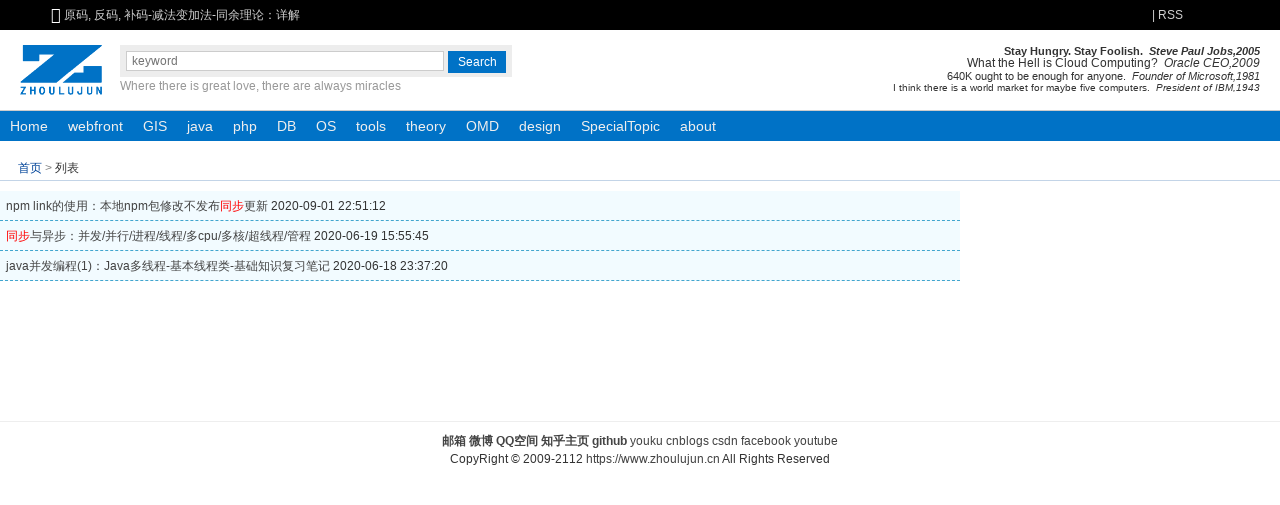

--- FILE ---
content_type: text/html; charset=utf-8
request_url: https://www.zhoulujun.cn/index.php?m=content&c=tag&a=lists&tag=%E5%90%8C%E6%AD%A5
body_size: 8467
content:
<!DOCTYPE html>
<html lang="zh-cn">
<head>
    <title>同步 - </title>
    <meta name="keywords" content=",周陆军"/>
    <meta name="author" content="周陆军"/>
    <meta name="description" content=""/>
    <meta property="qc:admins" content="6701301207545256636"/>
    <meta property="qc:admins" content="67013017776207545256636"/>
    <meta property="wb:webmaster" content="8baa6e7bb45eab5e"/>
    <meta name="chinaz-site-verification" content="0E4F89F8-B10A-32F4-D9C3-9E3CA5C8D47C"/>
    <meta name="msvalidate.01" content="1C203FC6D1C5223538CCA9D441142232"/>
    <meta name="p:domain_verify" content="c7ac0159c403ba1a0511e67218713854"/>
    <meta http-equiv="Content-Type" content="text/html; charset=utf-8"/>
    <meta name="applicable-device" content="pc,mobile">
    <meta content="yes" name="apple-mobile-web-app-capable"/>
    <meta name="apple-touch-fullscreen" content="yes"/>
    <meta content="black" name="apple-mobile-web-app-status-bar-style"/>
    <meta content="width=device-width, initial-scale=1.0" name="viewport"/>
    <base href="https://www.zhoulujun.cn/" target="_blank">
    <link href="/favicon.ico" rel="bookmark" type="image/x-icon"/>
    <link href="/favicon.ico" rel="icon" type="image/x-icon"/>
    <link href="/favicon.ico" rel="shortcut icon" type="image/x-icon"/>
    <link href="/favicon.ico" rel="apple-touch-icon" type="image/x-icon"/>
    <link rel="dns-prefetch" href="//www.zhoulujun.cn"/>
    <link rel="dns-prefetch" href="//cache.zhoulujun.cn"/>
    <link rel="stylesheet" type="text/css" href="https://cache.zhoulujun.cn/css/frontend/frontend.css?v=4.0">
    <!--[if lt IE 9]>
    <script type="text/javascript" src="https://cache.zhoulujun.cn/js/andy/html5.js"></script>
    <script type="text/javascript" src="https://cache.zhoulujun.cn/js/andy/respond.min.js"></script>
    <![endif]-->
        <script async="async" type="text/javascript" src="https://hm.baidu.com/hm.js?fb9c1736a4afe1362425e69c7414079c"></script>
    <script async="async" src="https://www.googletagmanager.com/gtag/js?id=G-4GS33YXG9F"></script>
    <script>
      window.dataLayer = window.dataLayer || [];
      function gtag(){dataLayer.push(arguments);}
      gtag('js', new Date());
      gtag('config', 'G-4GS33YXG9F');
    </script>
</head>
<body>
<header class="header-s">
    <section role="banner" class="block" aria-hidden="true">
        <div role="banner" class=" icon-h-sound"><span class="icon-font">&#xe601;</span>&nbsp;</div>
        <nav id="announ">
            <div id="slider_header" class="slides-box">
                <!-- Loading Screen -->
                <!-- Slides Container -->
                <div class="slides" u="slides" role="region">
                                                            <div>
                        <a u="image" href="/html/theory/algorithm/IntroductionAlgorithms/3.html" title="原码, 反码, 补码-减法变加法-同余理论：详解">原码, 反码, 补码-减法变加法-同余理论：详解</a>
                    </div>
                                        <div>
                        <a u="image" href="/html/theory/algorithm/IntroductionAlgorithms/4.html" title="揭开正则表达式的神秘面纱">揭开正则表达式的神秘面纱</a>
                    </div>
                                        <div>
                        <a u="image" href="/html/tools/Bundler/webpackTheory/7492.html" title="webpack性能优化(0):webpack性能优化概况-优化构建速度">webpack性能优化(0):webpack性能优化概况-优化构建速度</a>
                    </div>
                                        <div>
                        <a u="image" href="/html/res/literature/essay/2016_0302_7663.html" title="程序猿的字体选择">程序猿的字体选择</a>
                    </div>
                                        <div>
                        <a u="image" href="/html/theory/ComputerScienceTechnology/network/2016_0714_7862.html" title="再谈HTTP2性能提升之背后原理—HTTP2历史解剖">再谈HTTP2性能提升之背后原理—HTTP2历史解剖</a>
                    </div>
                                        <div>
                        <a u="image" href="/html/webfront/ECMAScript/vue/8125.html" title="vue2.x入坑总结—回顾对比angularJS/React">vue2.x入坑总结—回顾对比angularJS/React</a>
                    </div>
                                        <div>
                        <a u="image" href="/html/about/Opinion/2018_0725_8131.html" title="深圳市看病医院挑选与抉择参考——深圳就医挂号总结">深圳市看病医院挑选与抉择参考——深圳就医挂号总结</a>
                    </div>
                                        <div>
                        <a u="image" href="/html/about/Opinion/2019_1010_8167.html" title="深圳口腔科医院与医生的选择">深圳口腔科医院与医生的选择</a>
                    </div>
                                        <div>
                        <a u="image" href="/html/res/life/living/glasses/8209.html" title="蓝光坑：配眼镜选择镜片真的需要多掏钱选择防蓝光镜片吗">蓝光坑：配眼镜选择镜片真的需要多掏钱选择防蓝光镜片吗</a>
                    </div>
                                                        </div>
            </div>
        </nav>
                <a class="fl rss" href="/index.php?m=content&c=rss&siteid=1" target="_blank">|&nbsp;RSS</a>
        <span class="login-box"></span>
    </section>
</header>
<aside class="search-box wrap">
    <a class="logo" rel="home" href="//"><img role="img" aria-label="zhoulujun.cn" src="https://cache.zhoulujun.cn/images/andy/logo_my.png" alt="周陆军的logo"/></a>
    <div class="search" role="search">
        <form class="search-bd"  action="https://www.zhoulujun.cn/search.html"  method="get" target="_blank">
            <input type="hidden" name="m" value="search" aria-hidden="true"/>
            <input type="hidden" name="c" value="index" aria-hidden="true"/>
            <input type="hidden" name="a" value="init" aria-hidden="true"/>
            <input type="hidden" name="siteid" value="" id="siteid" aria-hidden="true"/>
            <input type="hidden" name="typeid" value="1" id="typeid" aria-hidden="true"/>
            <input type="hidden" name="ajax" value="1" id="true" aria-hidden="true"/>
            <input class="search-text" type="text" name="q" id="bdcsMain" placeholder="keyword" aria-label="search input" tabindex="1" aria-required="true"/><input id="search" class="search-button" type="submit" value="Search" role="button" tabindex="1" aria-label="search button"/>
        </form>
        <div class='motto' role="tooltip">Where there is great love, there are always miracles</div>
    </div>
    <section class="banner" role="presentation">
        <p class="banner-p4" title="Stay Hungry. Stay Foolish">
            Stay Hungry. Stay Foolish.&nbsp;&nbsp;<i>Steve Paul Jobs,2005</i>
        </p>
        <p class="banner-p3" title="What the Hell is Cloud Computing">
            What the Hell is Cloud Computing?&nbsp;&nbsp;<i>Oracle CEO,2009</i>
        </p>
        <p class="banner-p2" title="640K ought to be enough for anyone">
            640K ought to be enough for anyone.&nbsp;&nbsp;<i>Founder of Microsoft,1981</i>
        </p>
        <p class="banner-p1" title="I think there is a world market for maybe five computers">
            I think there is a world market for maybe five computers.&nbsp;&nbsp;<i>President of IBM,1943</i>
        </p>
    </section>
</aside>
<menu class="nav-site block" role="navigation">
    <li class="nav-item">
        <a href="/" rel="home">Home</a>
    </li>
        <li class="nav-item  " role="menuitem" aria-haspopup="true">
        <a href="/html/webfront/">webfront</a>
                        <ul class="nav-sub" role="menu">
                <li class="nav-sub-item" role="menuitem">
          <a href="/html/webfront/SGML/">SGML</a>
                              <ul class="nav-sub" role="menu">
                        <li class="nav-sub-item" role="menuitem">
              <a href="/html/webfront/SGML/htmlBase/">html</a>
                                                      </li>
                        <li class="nav-sub-item" role="menuitem">
              <a href="/html/webfront/SGML/html5/">html5</a>
                                                      </li>
                        <li class="nav-sub-item" role="menuitem">
              <a href="/html/webfront/SGML/web/">web</a>
                                                      </li>
                        <li class="nav-sub-item" role="menuitem">
              <a href="/html/webfront/SGML/xml/">xml</a>
                                                      </li>
                      </ul>
                            </li>
                <li class="nav-sub-item" role="menuitem">
          <a href="/html/webfront/ECMAScript/">ECMAS</a>
                              <ul class="nav-sub" role="menu">
                        <li class="nav-sub-item" role="menuitem">
              <a href="/html/webfront/ECMAScript/js6/">emphasis</a>
                                                      </li>
                        <li class="nav-sub-item" role="menuitem">
              <a href="/html/webfront/ECMAScript/js/">javascript</a>
                                                      </li>
                        <li class="nav-sub-item" role="menuitem">
              <a href="/html/webfront/ECMAScript/typescript/">typescript</a>
                                                      </li>
                        <li class="nav-sub-item" role="menuitem">
              <a href="/html/webfront/ECMAScript/jsBase/">react</a>
                                                      </li>
                        <li class="nav-sub-item" role="menuitem">
              <a href="/html/webfront/ECMAScript/vue3/">vue3</a>
                                                      </li>
                        <li class="nav-sub-item" role="menuitem">
              <a href="/html/webfront/ECMAScript/vue/">vue</a>
                                                      </li>
                        <li class="nav-sub-item" role="menuitem">
              <a href="/html/webfront/ECMAScript/angularjs/">angularjs</a>
                                                      </li>
                        <li class="nav-sub-item" role="menuitem">
              <a href="/html/webfront/ECMAScript/nodejs/">npm-node</a>
                                                      </li>
                        <li class="nav-sub-item" role="menuitem">
              <a href="/html/webfront/ECMAScript/AMD/">AMD/CMD</a>
                                                      </li>
                        <li class="nav-sub-item" role="menuitem">
              <a href="/html/webfront/ECMAScript/JS-Server/">nodejs</a>
                                                      </li>
                        <li class="nav-sub-item" role="menuitem">
              <a href="/html/webfront/ECMAScript/storybook/">storybook</a>
                                                      </li>
                        <li class="nav-sub-item" role="menuitem">
              <a href="/html/webfront/ECMAScript/requirejs/">requirejs</a>
                                                      </li>
                        <li class="nav-sub-item" role="menuitem">
              <a href="/html/webfront/ECMAScript/angularjs2/">angularjs2</a>
                                                      </li>
                        <li class="nav-sub-item" role="menuitem">
              <a href="/html/webfront/ECMAScript/AS/">AS</a>
                                                      </li>
                      </ul>
                            </li>
                <li class="nav-sub-item" role="menuitem">
          <a href="/html/webfront/style/">style</a>
                              <ul class="nav-sub" role="menu">
                        <li class="nav-sub-item" role="menuitem">
              <a href="/html/webfront/style/css3/">css3</a>
                                                      </li>
                        <li class="nav-sub-item" role="menuitem">
              <a href="/html/webfront/style/sass/">sass</a>
                                                      </li>
                        <li class="nav-sub-item" role="menuitem">
              <a href="/html/webfront/style/cssBase/">css</a>
                                                      </li>
                        <li class="nav-sub-item" role="menuitem">
              <a href="/html/webfront/style/darkMode/">darkMode</a>
                                                      </li>
                        <li class="nav-sub-item" role="menuitem">
              <a href="/html/webfront/style/less/">less</a>
                                                      </li>
                        <li class="nav-sub-item" role="menuitem">
              <a href="/html/webfront/style/postCss/">postCss</a>
                                                      </li>
                      </ul>
                            </li>
                <li class="nav-sub-item" role="menuitem">
          <a href="/html/webfront/browser/">browser</a>
                              <ul class="nav-sub" role="menu">
                        <li class="nav-sub-item" role="menuitem">
              <a href="/html/webfront/browser/webkit/">webkit</a>
                                                      </li>
                        <li class="nav-sub-item" role="menuitem">
              <a href="/html/webfront/browser/x5/">x5</a>
                                                      </li>
                        <li class="nav-sub-item" role="menuitem">
              <a href="/html/webfront/browser/ie/">ie</a>
                                                      </li>
                        <li class="nav-sub-item" role="menuitem">
              <a href="/html/webfront/browser/V8/">JavaScriptCore/V8</a>
                                                      </li>
                        <li class="nav-sub-item" role="menuitem">
              <a href="/html/webfront/browser/Puppeteer/">Puppeteer</a>
                                                      </li>
                      </ul>
                            </li>
                <li class="nav-sub-item" role="menuitem">
          <a href="/html/webfront/engineer/">engineer</a>
                              <ul class="nav-sub" role="menu">
                        <li class="nav-sub-item" role="menuitem">
              <a href="/html/webfront/engineer/Architecture/">Architecture</a>
                                                      </li>
                        <li class="nav-sub-item" role="menuitem">
              <a href="/html/webfront/engineer/Performance/">Performance</a>
                                                      </li>
                      </ul>
                            </li>
                <li class="nav-sub-item" role="menuitem">
          <a href="/html/webfront/AppDev/">AppDev</a>
                              <ul class="nav-sub" role="menu">
                        <li class="nav-sub-item" role="menuitem">
              <a href="/html/webfront/AppDev/ReactNative/">ReactNative</a>
                                                      </li>
                        <li class="nav-sub-item" role="menuitem">
              <a href="/html/webfront/AppDev/Weex/">Weex</a>
                                                      </li>
                        <li class="nav-sub-item" role="menuitem">
              <a href="/html/webfront/AppDev/taro/">taro</a>
                                                      </li>
                        <li class="nav-sub-item" role="menuitem">
              <a href="/html/webfront/AppDev/Dart/">Dart</a>
                                                      </li>
                        <li class="nav-sub-item" role="menuitem">
              <a href="/html/webfront/AppDev/Tauri/">Tauri</a>
                                                      </li>
                      </ul>
                            </li>
                <li class="nav-sub-item" role="menuitem">
          <a href="/html/webfront/visualization/">visualization</a>
                              <ul class="nav-sub" role="menu">
                        <li class="nav-sub-item" role="menuitem">
              <a href="/html/webfront/visualization/charts/">charts</a>
                                                      </li>
                        <li class="nav-sub-item" role="menuitem">
              <a href="/html/webfront/visualization/rudiment/">rudiment</a>
                                                      </li>
                        <li class="nav-sub-item" role="menuitem">
              <a href="/html/webfront/visualization/comprehensive/">comprehensive</a>
                                                      </li>
                        <li class="nav-sub-item" role="menuitem">
              <a href="/html/webfront/visualization/webCodeEditor/">CodeEditor</a>
                                                      </li>
                        <li class="nav-sub-item" role="menuitem">
              <a href="/html/webfront/visualization/threejs/">Web3D</a>
                                                      </li>
                      </ul>
                            </li>
                <li class="nav-sub-item" role="menuitem">
          <a href="/html/webfront/server/">server</a>
                              <ul class="nav-sub" role="menu">
                        <li class="nav-sub-item" role="menuitem">
              <a href="/html/webfront/server/nextjs/">Next.js</a>
                                                      </li>
                        <li class="nav-sub-item" role="menuitem">
              <a href="/html/webfront/server/nuxtjs/">Nuxt.js</a>
                                                      </li>
                        <li class="nav-sub-item" role="menuitem">
              <a href="/html/webfront/server/koa/">koa</a>
                                                      </li>
                        <li class="nav-sub-item" role="menuitem">
              <a href="/html/webfront/server/Fastify/">Fastify</a>
                                                      </li>
                        <li class="nav-sub-item" role="menuitem">
              <a href="/html/webfront/server/nestjs/">NestJS</a>
                                                      </li>
                      </ul>
                            </li>
                </ul>
                    </li>
        <li class="nav-item  " role="menuitem" aria-haspopup="true">
        <a href="/html/GIS/">GIS</a>
                        <ul class="nav-sub" role="menu">
                <li class="nav-sub-item" role="menuitem">
          <a href="/html/GIS/WebGIS/">WebGIS</a>
                                      </li>
                <li class="nav-sub-item" role="menuitem">
          <a href="/html/GIS/maptalks/">maptalks</a>
                                      </li>
                <li class="nav-sub-item" role="menuitem">
          <a href="/html/GIS/cesium/">cesium</a>
                                      </li>
                <li class="nav-sub-item" role="menuitem">
          <a href="/html/GIS/GIS-Science/">GIS Science</a>
                                      </li>
                <li class="nav-sub-item" role="menuitem">
          <a href="/html/GIS/ArcGIS/">ArcGIS</a>
                                      </li>
                <li class="nav-sub-item" role="menuitem">
          <a href="/html/GIS/Leaflet/">Leaflet</a>
                                      </li>
                </ul>
                    </li>
        <li class="nav-item  " role="menuitem" aria-haspopup="true">
        <a href="/html/java/">java</a>
                        <ul class="nav-sub" role="menu">
                <li class="nav-sub-item" role="menuitem">
          <a href="/html/java/KeyConcepts/">KeyConcepts</a>
                                      </li>
                <li class="nav-sub-item" role="menuitem">
          <a href="/html/java/javaBase/">base</a>
                                      </li>
                <li class="nav-sub-item" role="menuitem">
          <a href="/html/java/jsp/">jsp</a>
                                      </li>
                <li class="nav-sub-item" role="menuitem">
          <a href="/html/java/tomcat/">tomcat</a>
                                      </li>
                <li class="nav-sub-item" role="menuitem">
          <a href="/html/java/spring/">spring</a>
                                      </li>
                <li class="nav-sub-item" role="menuitem">
          <a href="/html/java/jdbc/">jdbc</a>
                                      </li>
                <li class="nav-sub-item" role="menuitem">
          <a href="/html/java/Swing/">Swing</a>
                                      </li>
                </ul>
                    </li>
        <li class="nav-item  " role="menuitem" aria-haspopup="true">
        <a href="/html/php/">php</a>
                        <ul class="nav-sub" role="menu">
                <li class="nav-sub-item" role="menuitem">
          <a href="/html/php/phpBase/">base</a>
                                      </li>
                <li class="nav-sub-item" role="menuitem">
          <a href="/html/php/phpcms/">phpcms</a>
                                      </li>
                <li class="nav-sub-item" role="menuitem">
          <a href="/html/php/phpToMysql/">php2mysql</a>
                                      </li>
                <li class="nav-sub-item" role="menuitem">
          <a href="/html/php/yii/">yii</a>
                                      </li>
                </ul>
                    </li>
        <li class="nav-item  " role="menuitem" aria-haspopup="true">
        <a href="/html/DB/">DB</a>
                        <ul class="nav-sub" role="menu">
                <li class="nav-sub-item" role="menuitem">
          <a href="/html/DB/sql/">slq</a>
                                      </li>
                <li class="nav-sub-item" role="menuitem">
          <a href="/html/DB/mysql/">mysql</a>
                                      </li>
                <li class="nav-sub-item" role="menuitem">
          <a href="/html/DB/mongoDB/">mongoDB</a>
                                      </li>
                <li class="nav-sub-item" role="menuitem">
          <a href="/html/DB/redis/">redis</a>
                                      </li>
                <li class="nav-sub-item" role="menuitem">
          <a href="/html/DB/NotOnlySQL/">NotOnlySQL</a>
                                      </li>
                <li class="nav-sub-item" role="menuitem">
          <a href="/html/DB/MSSQL/">MSSQL</a>
                                      </li>
                </ul>
                    </li>
        <li class="nav-item  " role="menuitem" aria-haspopup="true">
        <a href="/html/OS/">OS</a>
                        <ul class="nav-sub" role="menu">
                <li class="nav-sub-item" role="menuitem">
          <a href="/html/OS/Android/">Android</a>
                              <ul class="nav-sub" role="menu">
                        <li class="nav-sub-item" role="menuitem">
              <a href="/html/OS/Android/AndroidDevelop/">Develop</a>
                                                      </li>
                        <li class="nav-sub-item" role="menuitem">
              <a href="/html/OS/Android/AndroidTutorials/">Tutorials</a>
                                                      </li>
                        <li class="nav-sub-item" role="menuitem">
              <a href="/html/OS/Android/Fundamentals/">Fundamentals</a>
                                                      </li>
                      </ul>
                            </li>
                <li class="nav-sub-item" role="menuitem">
          <a href="/html/OS/IOS/">IOS</a>
                              <ul class="nav-sub" role="menu">
                        <li class="nav-sub-item" role="menuitem">
              <a href="/html/OS/IOS/IOS-Develop/">Develop</a>
                                                      </li>
                      </ul>
                            </li>
                <li class="nav-sub-item" role="menuitem">
          <a href="/html/OS/Mac/">MacOS</a>
                              <ul class="nav-sub" role="menu">
                        <li class="nav-sub-item" role="menuitem">
              <a href="/html/OS/Mac/MacOSTutorials/">Tutorials</a>
                                                      </li>
                      </ul>
                            </li>
                <li class="nav-sub-item" role="menuitem">
          <a href="/html/OS/Windows/">Windows</a>
                              <ul class="nav-sub" role="menu">
                        <li class="nav-sub-item" role="menuitem">
              <a href="/html/OS/Windows/WindowsTips/">Tips</a>
                                                      </li>
                      </ul>
                            </li>
                <li class="nav-sub-item" role="menuitem">
          <a href="/html/OS/Linux/">Linux</a>
                              <ul class="nav-sub" role="menu">
                        <li class="nav-sub-item" role="menuitem">
              <a href="/html/OS/Linux/LinuxDevops/">fundamental</a>
                                                      </li>
                        <li class="nav-sub-item" role="menuitem">
              <a href="/html/OS/Linux/LinuxShell/">Shell</a>
                                                      </li>
                        <li class="nav-sub-item" role="menuitem">
              <a href="/html/OS/Linux/monitor/">monitor</a>
                                                      </li>
                        <li class="nav-sub-item" role="menuitem">
              <a href="/html/OS/Linux/DevOps/">DevOps</a>
                                                      </li>
                      </ul>
                            </li>
                </ul>
                    </li>
        <li class="nav-item  " role="menuitem" aria-haspopup="true">
        <a href="/html/tools/">tools</a>
                        <ul class="nav-sub" role="menu">
                <li class="nav-sub-item" role="menuitem">
          <a href="/html/tools/Bundler/">Bundler</a>
                              <ul class="nav-sub" role="menu">
                        <li class="nav-sub-item" role="menuitem">
              <a href="/html/tools/Bundler/webpackTheory/">webpackTheory</a>
                                                      </li>
                        <li class="nav-sub-item" role="menuitem">
              <a href="/html/tools/Bundler/webpack/">webpack</a>
                                                      </li>
                        <li class="nav-sub-item" role="menuitem">
              <a href="/html/tools/Bundler/grunt/">grunt</a>
                                                      </li>
                        <li class="nav-sub-item" role="menuitem">
              <a href="/html/tools/Bundler/gulp/">gulp</a>
                                                      </li>
                        <li class="nav-sub-item" role="menuitem">
              <a href="/html/tools/Bundler/vite/">vite</a>
                                                      </li>
                      </ul>
                            </li>
                <li class="nav-sub-item" role="menuitem">
          <a href="/html/tools/webServer/">webServer</a>
                              <ul class="nav-sub" role="menu">
                        <li class="nav-sub-item" role="menuitem">
              <a href="/html/tools/webServer/nginx/">nginx</a>
                                                      </li>
                        <li class="nav-sub-item" role="menuitem">
              <a href="/html/tools/webServer/apache/">apache</a>
                                                      </li>
                      </ul>
                            </li>
                <li class="nav-sub-item" role="menuitem">
          <a href="/html/tools/VCS/">versionControl</a>
                              <ul class="nav-sub" role="menu">
                        <li class="nav-sub-item" role="menuitem">
              <a href="/html/tools/VCS/git/">git</a>
                                                      </li>
                        <li class="nav-sub-item" role="menuitem">
              <a href="/html/tools/VCS/svn/">svn</a>
                                                      </li>
                      </ul>
                            </li>
                <li class="nav-sub-item" role="menuitem">
          <a href="/html/tools/CodeEditor/">CodeEditor</a>
                              <ul class="nav-sub" role="menu">
                        <li class="nav-sub-item" role="menuitem">
              <a href="/html/tools/CodeEditor/intelliJ/">intelliJ</a>
                                                      </li>
                        <li class="nav-sub-item" role="menuitem">
              <a href="/html/tools/CodeEditor/vim/">vim</a>
                                                      </li>
                      </ul>
                            </li>
                <li class="nav-sub-item" role="menuitem">
          <a href="/html/tools/Virtual/">Virtual</a>
                              <ul class="nav-sub" role="menu">
                        <li class="nav-sub-item" role="menuitem">
              <a href="/html/tools/Virtual/VMware/">VMware</a>
                                                      </li>
                        <li class="nav-sub-item" role="menuitem">
              <a href="/html/tools/Virtual/docker/">Docker</a>
                                                      </li>
                        <li class="nav-sub-item" role="menuitem">
              <a href="/html/tools/Virtual/LVS/">LVS</a>
                                                      </li>
                      </ul>
                            </li>
                <li class="nav-sub-item" role="menuitem">
          <a href="/html/tools/NetTools/">NetTools</a>
                              <ul class="nav-sub" role="menu">
                        <li class="nav-sub-item" role="menuitem">
              <a href="/html/tools/NetTools/throughGFW/">throughGFW</a>
                                                      </li>
                        <li class="nav-sub-item" role="menuitem">
              <a href="/html/tools/NetTools/PacketCapture/">PacketCapture</a>
                                                      </li>
                      </ul>
                            </li>
                <li class="nav-sub-item" role="menuitem">
          <a href="/html/tools/Cluster/">Cluster</a>
                              <ul class="nav-sub" role="menu">
                        <li class="nav-sub-item" role="menuitem">
              <a href="/html/tools/Cluster/kubernetes/">kubernetes</a>
                                                      </li>
                        <li class="nav-sub-item" role="menuitem">
              <a href="/html/tools/Cluster/HAproxy/">HAproxy</a>
                                                      </li>
                        <li class="nav-sub-item" role="menuitem">
              <a href="/html/tools/Cluster/ClusterTheoryTerminology/">Terminology</a>
                                                      </li>
                      </ul>
                            </li>
                <li class="nav-sub-item" role="menuitem">
          <a href="/html/tools/cloudServices/">cloudServices</a>
                              <ul class="nav-sub" role="menu">
                        <li class="nav-sub-item" role="menuitem">
              <a href="/html/tools/cloudServices/CDN/">CDN</a>
                                                      </li>
                        <li class="nav-sub-item" role="menuitem">
              <a href="/html/tools/cloudServices/Azure/">Azure</a>
                                                      </li>
                      </ul>
                            </li>
                <li class="nav-sub-item" role="menuitem">
          <a href="/html/tools/TestTools/">TestTools</a>
                              <ul class="nav-sub" role="menu">
                        <li class="nav-sub-item" role="menuitem">
              <a href="/html/tools/TestTools/loadrunner/">loadrunner</a>
                                                      </li>
                        <li class="nav-sub-item" role="menuitem">
              <a href="/index.php?m=content&c=index&a=lists&catid=334">Mock</a>
                                                      </li>
                        <li class="nav-sub-item" role="menuitem">
              <a href="/html/tools/TestTools/k6/">k6</a>
                                                      </li>
                        <li class="nav-sub-item" role="menuitem">
              <a href="/html/tools/TestTools/JSTestHub/">JSTestHub</a>
                                                      </li>
                      </ul>
                            </li>
                </ul>
                    </li>
        <li class="nav-item  " role="menuitem" aria-haspopup="true">
        <a href="/html/theory/">theory</a>
                        <ul class="nav-sub" role="menu">
                <li class="nav-sub-item" role="menuitem">
          <a href="/html/theory/Mathematics/">Mathematics</a>
                              <ul class="nav-sub" role="menu">
                        <li class="nav-sub-item" role="menuitem">
              <a href="/html/theory/Mathematics/Geometry/">Geometry</a>
                                                      </li>
                        <li class="nav-sub-item" role="menuitem">
              <a href="/html/theory/Mathematics/Algebra/">Algebra</a>
                                                      </li>
                        <li class="nav-sub-item" role="menuitem">
              <a href="/html/theory/Mathematics/math/">Elementary</a>
                                                      </li>
                        <li class="nav-sub-item" role="menuitem">
              <a href="/html/theory/Mathematics/Topology/">Topology</a>
                                                      </li>
                        <li class="nav-sub-item" role="menuitem">
              <a href="/html/theory/Mathematics/ProbabilityTheory/">Probability</a>
                                                      </li>
                        <li class="nav-sub-item" role="menuitem">
              <a href="/html/theory/Mathematics/GreatMastersOfMathematics/">GreatMasters</a>
                                                      </li>
                        <li class="nav-sub-item" role="menuitem">
              <a href="/html/theory/Mathematics/HistoryOfMathematics/">History</a>
                                                      </li>
                        <li class="nav-sub-item" role="menuitem">
              <a href="/html/theory/Mathematics/Calculus/">Calculus</a>
                                                      </li>
                        <li class="nav-sub-item" role="menuitem">
              <a href="/html/theory/Mathematics/Statistics/">Statistics</a>
                                                      </li>
                        <li class="nav-sub-item" role="menuitem">
              <a href="/html/theory/Mathematics/SetTheory/">SetTheory</a>
                                                      </li>
                        <li class="nav-sub-item" role="menuitem">
              <a href="/html/theory/Mathematics/Function/">Function</a>
                                                      </li>
                        <li class="nav-sub-item" role="menuitem">
              <a href="/html/theory/Mathematics/NumberTheory/">NumberTheory</a>
                                                      </li>
                      </ul>
                            </li>
                <li class="nav-sub-item" role="menuitem">
          <a href="/html/theory/algorithm/">algorithm</a>
                              <ul class="nav-sub" role="menu">
                        <li class="nav-sub-item" role="menuitem">
              <a href="/html/theory/algorithm/TreeGraph/">Tree2Graph</a>
                                                      </li>
                        <li class="nav-sub-item" role="menuitem">
              <a href="/html/theory/algorithm/SortingAlgorithms/">Sorting</a>
                                                      </li>
                        <li class="nav-sub-item" role="menuitem">
              <a href="/html/theory/algorithm/IntroductionAlgorithms/">Introduction</a>
                                                      </li>
                        <li class="nav-sub-item" role="menuitem">
              <a href="/html/theory/algorithm/RegressionAlgorithm/">Regression</a>
                                                      </li>
                        <li class="nav-sub-item" role="menuitem">
              <a href="/html/theory/algorithm/SearchingAlgorithms/">Searching</a>
                                                      </li>
                        <li class="nav-sub-item" role="menuitem">
              <a href="/html/theory/algorithm/PatternMatching/">PatternMatching</a>
                                                      </li>
                        <li class="nav-sub-item" role="menuitem">
              <a href="/html/theory/algorithm/CompressionAlgorithms/">Compression</a>
                                                      </li>
                        <li class="nav-sub-item" role="menuitem">
              <a href="/html/theory/algorithm/DataStructure/">DataStructure</a>
                                                      </li>
                        <li class="nav-sub-item" role="menuitem">
              <a href="/html/theory/algorithm/leetcode/">leetcode</a>
                                                      </li>
                        <li class="nav-sub-item" role="menuitem">
              <a href="/html/theory/algorithm/encryption/">encryption</a>
                                                      </li>
                      </ul>
                            </li>
                <li class="nav-sub-item" role="menuitem">
          <a href="/html/theory/engineering/">engineering</a>
                              <ul class="nav-sub" role="menu">
                        <li class="nav-sub-item" role="menuitem">
              <a href="/html/theory/engineering/model/">model</a>
                                                      </li>
                        <li class="nav-sub-item" role="menuitem">
              <a href="/html/theory/engineering/SOA/">SOA</a>
                                                      </li>
                      </ul>
                            </li>
                <li class="nav-sub-item" role="menuitem">
          <a href="/html/theory/ComputerScienceTechnology/">CST</a>
                              <ul class="nav-sub" role="menu">
                        <li class="nav-sub-item" role="menuitem">
              <a href="/html/theory/ComputerScienceTechnology/network/">network</a>
                                                      </li>
                        <li class="nav-sub-item" role="menuitem">
              <a href="/html/theory/ComputerScienceTechnology/Constitution/">Constitution</a>
                                                      </li>
                        <li class="nav-sub-item" role="menuitem">
              <a href="/html/theory/ComputerScienceTechnology/OperationSystem/">OperationSystem</a>
                                                      </li>
                        <li class="nav-sub-item" role="menuitem">
              <a href="/html/theory/ComputerScienceTechnology/blockchain/">blockchain</a>
                                                      </li>
                        <li class="nav-sub-item" role="menuitem">
              <a href="/html/theory/ComputerScienceTechnology/Compiling/">Compiling</a>
                                                      </li>
                        <li class="nav-sub-item" role="menuitem">
              <a href="/html/theory/ComputerScienceTechnology/AI/">AI</a>
                                                      </li>
                      </ul>
                            </li>
                <li class="nav-sub-item" role="menuitem">
          <a href="/html/theory/multimedia/">multimedia</a>
                              <ul class="nav-sub" role="menu">
                        <li class="nav-sub-item" role="menuitem">
              <a href="/html/theory/multimedia/CG-CV-IP/">CG-CV-IP</a>
                                                      </li>
                      </ul>
                            </li>
                <li class="nav-sub-item" role="menuitem">
          <a href="/html/theory/C/">C</a>
                              <ul class="nav-sub" role="menu">
                        <li class="nav-sub-item" role="menuitem">
              <a href="/html/theory/C/elementary/">elementary</a>
                                                      </li>
                        <li class="nav-sub-item" role="menuitem">
              <a href="/html/theory/C/C++/">C++</a>
                                                      </li>
                      </ul>
                            </li>
                </ul>
                    </li>
        <li class="nav-item  " role="menuitem" aria-haspopup="true">
        <a href="/html/Operation/">OMD</a>
                        <ul class="nav-sub" role="menu">
                <li class="nav-sub-item" role="menuitem">
          <a href="/html/Operation/PM/">PM</a>
                                      </li>
                <li class="nav-sub-item" role="menuitem">
          <a href="/html/Operation/seo/">SEO</a>
                                      </li>
                <li class="nav-sub-item" role="menuitem">
          <a href="/html/Operation/codeGuide/">codeGuide</a>
                                      </li>
                <li class="nav-sub-item" role="menuitem">
          <a href="/html/Operation/test/">TEST</a>
                                      </li>
                <li class="nav-sub-item" role="menuitem">
          <a href="/html/Operation/manage/">Marketing</a>
                                      </li>
                <li class="nav-sub-item" role="menuitem">
          <a href="/html/Operation/UML/">UML</a>
                                      </li>
                <li class="nav-sub-item" role="menuitem">
          <a href="/html/Operation/Promotion/">strategy</a>
                                      </li>
                <li class="nav-sub-item" role="menuitem">
          <a href="/html/Operation/advertorial/">advertising</a>
                                      </li>
                </ul>
                    </li>
        <li class="nav-item  " role="menuitem" aria-haspopup="true">
        <a href="/html/design/">design</a>
                        <ul class="nav-sub" role="menu">
                <li class="nav-sub-item" role="menuitem">
          <a href="/html/design/photograph/">photograph</a>
                                      </li>
                <li class="nav-sub-item" role="menuitem">
          <a href="/html/design/ui/">UI</a>
                                      </li>
                <li class="nav-sub-item" role="menuitem">
          <a href="/html/design/graphic/">graphic </a>
                                      </li>
                <li class="nav-sub-item" role="menuitem">
          <a href="/html/design/ur/">UR</a>
                                      </li>
                <li class="nav-sub-item" role="menuitem">
          <a href="/html/design/ID/">ID</a>
                                      </li>
                <li class="nav-sub-item" role="menuitem">
          <a href="/html/design/3d/">3d</a>
                                      </li>
                <li class="nav-sub-item" role="menuitem">
          <a href="/html/design/cartoon/">cartoon</a>
                                      </li>
                <li class="nav-sub-item" role="menuitem">
          <a href="/html/design/packaging/">packaging</a>
                                      </li>
                <li class="nav-sub-item" role="menuitem">
          <a href="/html/design/FilmEditor/">Editor</a>
                                      </li>
                </ul>
                    </li>
        <li class="nav-item  " role="menuitem" aria-haspopup="true">
        <a href="/html/res/">SpecialTopic</a>
                        <ul class="nav-sub" role="menu">
                <li class="nav-sub-item" role="menuitem">
          <a href="/html/res/learning/">learning</a>
                              <ul class="nav-sub" role="menu">
                        <li class="nav-sub-item" role="menuitem">
              <a href="/html/res/learning/career/">career</a>
                                                      </li>
                        <li class="nav-sub-item" role="menuitem">
              <a href="/html/res/learning/education/">education</a>
                                                      </li>
                        <li class="nav-sub-item" role="menuitem">
              <a href="/html/res/learning/infanticulture/">infanticulture</a>
                                                      </li>
                        <li class="nav-sub-item" role="menuitem">
              <a href="/html/res/learning/Parenting/">Parenting</a>
                                          <ul class="nav-sub" role="menu">
                                <li class="nav-sub-item" role="menuitem">
                  <a href="/html/res/learning/Parenting/toddler/">toddler</a>
                </li>
                                <li class="nav-sub-item" role="menuitem">
                  <a href="/html/res/learning/Parenting/child/">child</a>
                </li>
                              </ul>
                                        </li>
                        <li class="nav-sub-item" role="menuitem">
              <a href="/html/res/learning/academics/">academics</a>
                                                      </li>
                      </ul>
                            </li>
                <li class="nav-sub-item" role="menuitem">
          <a href="/html/res/business/">business</a>
                              <ul class="nav-sub" role="menu">
                        <li class="nav-sub-item" role="menuitem">
              <a href="/html/res/business/Economy/">Economy</a>
                                                      </li>
                        <li class="nav-sub-item" role="menuitem">
              <a href="/html/res/business/finance/">finance</a>
                                                      </li>
                        <li class="nav-sub-item" role="menuitem">
              <a href="/html/res/business/BusinessReview/">中欧商业评论-案例</a>
                                                      </li>
                        <li class="nav-sub-item" role="menuitem">
              <a href="/html/res/business/CEIBS-Features/">中欧商业评论-专题</a>
                                                      </li>
                        <li class="nav-sub-item" role="menuitem">
              <a href="/html/res/business/CEIBS-cultural/">中欧商业评论-人文</a>
                                                      </li>
                        <li class="nav-sub-item" role="menuitem">
              <a href="/html/res/business/CEIBS-cover/">中欧商业评论-封面</a>
                                                      </li>
                        <li class="nav-sub-item" role="menuitem">
              <a href="/html/res/business/RealEstate/">RealEstate</a>
                                                      </li>
                      </ul>
                            </li>
                <li class="nav-sub-item" role="menuitem">
          <a href="/html/res/Health/">Health</a>
                              <ul class="nav-sub" role="menu">
                        <li class="nav-sub-item" role="menuitem">
              <a href="/html/res/Health/TraditionalChineseMedicine/">中医-TCM</a>
                                                      </li>
                        <li class="nav-sub-item" role="menuitem">
              <a href="/html/res/Health/insomnia/">insomnia</a>
                                                      </li>
                        <li class="nav-sub-item" role="menuitem">
              <a href="/index.php?m=content&c=index&a=lists&catid=141">dietary</a>
                                                      </li>
                      </ul>
                            </li>
                <li class="nav-sub-item" role="menuitem">
          <a href="/html/res/literature/">literature</a>
                              <ul class="nav-sub" role="menu">
                        <li class="nav-sub-item" role="menuitem">
              <a href="/html/res/literature/essay/">essay</a>
                                                      </li>
                        <li class="nav-sub-item" role="menuitem">
              <a href="/html/res/literature/chinese/">国学</a>
                                                      </li>
                        <li class="nav-sub-item" role="menuitem">
              <a href="/html/res/literature/history/">history</a>
                                                      </li>
                        <li class="nav-sub-item" role="menuitem">
              <a href="/html/res/literature/moto/">格言新说</a>
                                                      </li>
                      </ul>
                            </li>
                <li class="nav-sub-item" role="menuitem">
          <a href="/html/res/scienceTechnology/">sci-tech</a>
                              <ul class="nav-sub" role="menu">
                        <li class="nav-sub-item" role="menuitem">
              <a href="/html/res/scienceTechnology/Encyclopaedia/">Encyclopaedia</a>
                                                      </li>
                      </ul>
                            </li>
                <li class="nav-sub-item" role="menuitem">
          <a href="/html/res/Opinion/">Opinion</a>
                              <ul class="nav-sub" role="menu">
                        <li class="nav-sub-item" role="menuitem">
              <a href="/html/res/Opinion/observer/">observer</a>
                                                      </li>
                        <li class="nav-sub-item" role="menuitem">
              <a href="/html/res/Opinion/Editorials/">Editorials</a>
                                                      </li>
                        <li class="nav-sub-item" role="menuitem">
              <a href="/html/res/Opinion/news/">news</a>
                                                      </li>
                      </ul>
                            </li>
                <li class="nav-sub-item" role="menuitem">
          <a href="/html/res/Entertainment/">Entertainment</a>
                              <ul class="nav-sub" role="menu">
                        <li class="nav-sub-item" role="menuitem">
              <a href="/html/res/Entertainment/video/">video</a>
                                          <ul class="nav-sub" role="menu">
                                <li class="nav-sub-item" role="menuitem">
                  <a href="/html/res/Entertainment/video/move/">film</a>
                </li>
                                <li class="nav-sub-item" role="menuitem">
                  <a href="/html/res/Entertainment/video/mtv/">mtv</a>
                </li>
                              </ul>
                                        </li>
                        <li class="nav-sub-item" role="menuitem">
              <a href="/html/res/Entertainment/Funs/">Funs</a>
                                          <ul class="nav-sub" role="menu">
                                <li class="nav-sub-item" role="menuitem">
                  <a href="/html/res/Entertainment/Funs/funny/">funny</a>
                </li>
                              </ul>
                                        </li>
                        <li class="nav-sub-item" role="menuitem">
              <a href="/html/res/Entertainment/audio/">audio</a>
                                          <ul class="nav-sub" role="menu">
                                <li class="nav-sub-item" role="menuitem">
                  <a href="/html/res/Entertainment/audio/acoustics/">acoustics</a>
                </li>
                              </ul>
                                        </li>
                      </ul>
                            </li>
                <li class="nav-sub-item" role="menuitem">
          <a href="/html/res/language/">language</a>
                              <ul class="nav-sub" role="menu">
                        <li class="nav-sub-item" role="menuitem">
              <a href="/html/res/language/English/">English</a>
                                                      </li>
                        <li class="nav-sub-item" role="menuitem">
              <a href="/html/res/language/japanese/">japanese</a>
                                                      </li>
                      </ul>
                            </li>
                <li class="nav-sub-item" role="menuitem">
          <a href="/html/res/Religion/">Religion</a>
                              <ul class="nav-sub" role="menu">
                        <li class="nav-sub-item" role="menuitem">
              <a href="/html/res/Religion/vegetarian/"> 素食禅茶</a>
                                                      </li>
                        <li class="nav-sub-item" role="menuitem">
              <a href="/html/res/Religion/expound/">讲经说法</a>
                                                      </li>
                        <li class="nav-sub-item" role="menuitem">
              <a href="/html/res/Religion/Taoism/">Taoism</a>
                                                      </li>
                        <li class="nav-sub-item" role="menuitem">
              <a href="/html/res/Religion/Buddhism/">Buddhism</a>
                                                      </li>
                      </ul>
                            </li>
                <li class="nav-sub-item" role="menuitem">
          <a href="/html/res/resource/">resource</a>
                              <ul class="nav-sub" role="menu">
                        <li class="nav-sub-item" role="menuitem">
              <a href="/html/res/resource/softwave/">softwave</a>
                                                      </li>
                      </ul>
                            </li>
                <li class="nav-sub-item" role="menuitem">
          <a href="/html/res/life/">life</a>
                              <ul class="nav-sub" role="menu">
                        <li class="nav-sub-item" role="menuitem">
              <a href="/html/res/life/body/">wellness</a>
                                          <ul class="nav-sub" role="menu">
                                <li class="nav-sub-item" role="menuitem">
                  <a href="/html/res/life/body/sex/">sexuality</a>
                </li>
                                <li class="nav-sub-item" role="menuitem">
                  <a href="/html/res/life/body/masturbation/">masturbation</a>
                </li>
                                <li class="nav-sub-item" role="menuitem">
                  <a href="/html/res/life/body/seminal/">seminal</a>
                </li>
                                <li class="nav-sub-item" role="menuitem">
                  <a href="/html/res/life/body/penis/">penis</a>
                </li>
                                <li class="nav-sub-item" role="menuitem">
                  <a href="/html/res/life/body/testis/">testis</a>
                </li>
                                <li class="nav-sub-item" role="menuitem">
                  <a href="/html/res/life/body/vagina/">vagina</a>
                </li>
                                <li class="nav-sub-item" role="menuitem">
                  <a href="/html/res/life/body/breast/">breast</a>
                </li>
                              </ul>
                                        </li>
                        <li class="nav-sub-item" role="menuitem">
              <a href="/html/res/life/Relationships/">Relationships</a>
                                          <ul class="nav-sub" role="menu">
                                <li class="nav-sub-item" role="menuitem">
                  <a href="/html/res/life/Relationships/love/">love</a>
                </li>
                                <li class="nav-sub-item" role="menuitem">
                  <a href="/html/res/life/Relationships/domesticity/">domesticity</a>
                </li>
                              </ul>
                                        </li>
                        <li class="nav-sub-item" role="menuitem">
              <a href="/html/res/life/Travel/">Travel</a>
                                          <ul class="nav-sub" role="menu">
                                <li class="nav-sub-item" role="menuitem">
                  <a href="/html/res/life/Travel/geography/">geography</a>
                </li>
                                <li class="nav-sub-item" role="menuitem">
                  <a href="/html/res/life/Travel/trivia/">trivia</a>
                </li>
                              </ul>
                                        </li>
                        <li class="nav-sub-item" role="menuitem">
              <a href="/html/res/life/living/">living</a>
                                          <ul class="nav-sub" role="menu">
                                <li class="nav-sub-item" role="menuitem">
                  <a href="/html/res/life/living/glasses/">glasses</a>
                </li>
                              </ul>
                                        </li>
                        <li class="nav-sub-item" role="menuitem">
              <a href="/html/res/life/Sports/">Sports</a>
                                          <ul class="nav-sub" role="menu">
                                <li class="nav-sub-item" role="menuitem">
                  <a href="/html/res/life/Sports/fitness/">fitness</a>
                </li>
                                <li class="nav-sub-item" role="menuitem">
                  <a href="/html/res/life/Sports/exercise/">exercise</a>
                </li>
                              </ul>
                                        </li>
                      </ul>
                            </li>
                <li class="nav-sub-item" role="menuitem">
          <a href="/html/res/book/">book</a>
                              <ul class="nav-sub" role="menu">
                        <li class="nav-sub-item" role="menuitem">
              <a href="/html/res/book/technical/">technical</a>
                                                      </li>
                        <li class="nav-sub-item" role="menuitem">
              <a href="/html/res/book/historyBook/">historyBook</a>
                                                      </li>
                        <li class="nav-sub-item" role="menuitem">
              <a href="/html/res/book/FinancialBook/">FinancialBook</a>
                                                      </li>
                        <li class="nav-sub-item" role="menuitem">
              <a href="/html/res/book/literatureBook/">literatureBook</a>
                                                      </li>
                        <li class="nav-sub-item" role="menuitem">
              <a href="/html/res/book/psychologyBook/">psychologyBook</a>
                                                      </li>
                        <li class="nav-sub-item" role="menuitem">
              <a href="/html/res/book/Machiavellian/">Machiavellian</a>
                                                      </li>
                        <li class="nav-sub-item" role="menuitem">
              <a href="/html/res/book/Fiction/">Fiction </a>
                                                      </li>
                      </ul>
                            </li>
                <li class="nav-sub-item" role="menuitem">
          <a href="/html/res/law/">law</a>
                              <ul class="nav-sub" role="menu">
                        <li class="nav-sub-item" role="menuitem">
              <a href="/html/res/law/popularizingLaw/">popularizingLaw</a>
                                                      </li>
                      </ul>
                            </li>
                </ul>
                    </li>
        <li class="nav-item  " role="menuitem" aria-haspopup="true">
        <a href="/html/about/">about</a>
                        <ul class="nav-sub" role="menu">
                <li class="nav-sub-item" role="menuitem">
          <a href="/index.php?m=content&c=index&a=lists&catid=85">resume</a>
                                      </li>
                <li class="nav-sub-item" role="menuitem">
          <a href="/html/about/diary/">心路历程</a>
                                      </li>
                <li class="nav-sub-item" role="menuitem">
          <a href="/html/about/trace/">travels</a>
                                      </li>
                <li class="nav-sub-item" role="menuitem">
          <a href="/html/about/Opinion/">Opinion</a>
                                      </li>
                <li class="nav-sub-item" role="menuitem">
          <a href="/html/about/works/">工作小结</a>
                              <ul class="nav-sub" role="menu">
                        <li class="nav-sub-item" role="menuitem">
              <a href="/html/about/works/designW/">平面</a>
                                                      </li>
                        <li class="nav-sub-item" role="menuitem">
              <a href="/html/about/works/effects/">影视后期</a>
                                                      </li>
                        <li class="nav-sub-item" role="menuitem">
              <a href="/html/about/works/photographs/">摄影</a>
                                                      </li>
                        <li class="nav-sub-item" role="menuitem">
              <a href="/html/about/works/webs/">web</a>
                                                      </li>
                        <li class="nav-sub-item" role="menuitem">
              <a href="/html/about/works/advertorial/">文章</a>
                                                      </li>
                      </ul>
                            </li>
                </ul>
                    </li>
        <li class="clear"></li>
</menu>

<!--main-->
<article class="main-content wrap">
    <div class="crumbs"><a href="https://www.zhoulujun.cn">首页</a><span> > </span> 列表</div>
    <section class="col-left fl">

        <ul class="tab-item">
                        <li>
                <a href="/html/webfront/ECMAScript/nodejs/8553.html" >npm link的使用：本地npm包修改不发布<font color="#f00">同步</font>更新</a>
                <time>2020-09-01 22:51:12</time>
            </li>
                        <li>
                <a href="/html/theory/ComputerScienceTechnology/Constitution/2020_0619_8474.html" ><font color="#f00">同步</font>与异步：并发/并行/进程/线程/多cpu/多核/超线程/管程</a>
                <time>2020-06-19 15:55:45</time>
            </li>
                        <li>
                <a href="/html/java/KeyConcepts/8471.html" >java并发编程(1)：Java多线程-基本线程类-基础知识复习笔记</a>
                <time>2020-06-18 23:37:20</time>
            </li>
                    </ul>
        <div id="pages" class="text-c"></div>
    </section>
    <aside class="col-right fr" role="complementary">
  <div class="top15" id="RightRecommend"></div>
              <div class="top15" id="RightBottom"></div>
</aside>

</article>
<footer class="wrap top15" id="lasts" role="contentinfo">
  <section class="tc footer-info">
    <p>
        <a rel="nofollow" role="link" href="/cdn-cgi/l/email-protection#2316111a1b1a111316156352520d404c4e" title="周陆军的email" target="_blank"><strong>邮箱</strong></a>
        <a rel="nofollow" role="link" href="https://weibo.com/zhoulujun/home" title="周陆军的weibo" target="_blank"><strong>微博</strong></a>
        <a rel="nofollow" role="link" href="https://user.qzone.qq.com/634117608" title="周陆军的qZone" target="_blank"><strong>QQ空间</strong></a>
        <a rel="nofollow" role="link" href="https://www.zhihu.com/people/zhoulujun/posts" title="知乎主页" target="_blank"><strong>知乎主页</strong></a>
        <a rel="nofollow" role="link" href="https://github.com/zhoulujun" title="周陆军的git" target="_blank"><strong>github</strong></a>
        <a rel="nofollow" href="https://i.youku.com/zhoulujun" title="周陆军制作的视频" target="_blank">youku</a>
        <a rel="nofollow" href="https://www.cnblogs.com/zhoulujun/" title="周陆军的youtube" target="_blank">cnblogs</a>
        <a rel="nofollow" href="https://blog.csdn.net/u012244479/" title="csdn" target="_blank">csdn</a>
        <a rel="nofollow" role="link" href="https://www.facebook.com/zhoulujun" title="周陆军的facebook" target="_blank">facebook</a>
        <a rel="nofollow" role="link" href="https://www.youtube.com/user/englishforandzhou" title="周陆军的youtube" target="_blank">youtube</strong></a>
    </p>
    <p>
        <span class="">CopyRight &copy; 2009-2112</span>
        <a href="https://www.zhoulujun.cn">https://www.zhoulujun.cn</a>
        <span>All Rights Reserved</span>
    </p>
    </section></footer>

<script data-cfasync="false" src="/cdn-cgi/scripts/5c5dd728/cloudflare-static/email-decode.min.js"></script><script type="text/javascript" src="/statics/js/andy/jquery-1.8.0.min.js?v=1.6"></script>
<script type="text/javascript" defer="defer" src="/statics/js/andy/jssor.slider.mini.js"></script>
<script src="https://pagead2.googlesyndication.com/pagead/js/adsbygoogle.js?client=ca-pub-7451894457595800" crossorigin="anonymous"></script>
<script>
  function guid() {
    return 'xxxxxxxx-xxxx-4xxx-yxxx-xxxxxxxxxxxx'.replace(/[xy]/g, function (c) {
      var r = Math.random() * 16 | 0,
        v = c == 'x' ? r : (r & 0x3 | 0x8);
      return v.toString(16);
    });
  }
  var adsbygoogle = window.adsbygoogle || [];
</script>

<script>
  $(function () {
    /**
     * 页面添加谷歌广告标签，触发拉取广告
     * 关键点在于 data-ad-region 的更新，data-ad-region 代表广告位。单页应用当路由变化，
     * 页面切换时 更新data-ad-region位标识  模拟页面切换广告位更新。
     * @returns {string}
     */

    var RightTop = $('#RightTop');
    var RightBottom = $('#RightBottom');
    var LeftBottomTop = $('#LeftBottomTop');
    var leftBottom = $('#leftBottom');
    RightTop.append('<ins data-ad-region="page-' + guid() +
      '" class="adsbygoogle" style="display:block;max-height: 300px;" data-ad-client="ca-pub-7451894457595800" data-ad-slot="6301454970" data-full-width-responsive="true"></ins>');
    RightBottom.append('<ins data-ad-region="page-' + guid() + '" class="adsbygoogle" style="display:block" data-ad-client="ca-pub-7451894457595800" data-ad-slot="5827059678" data-ad-format="auto" data-full-width-responsive="true"></ins>');
    LeftBottomTop.append('<ins data-ad-region="page-' + guid() +
      '" class="adsbygoogle" style="display:block;max-height: 60px;" data-ad-client="ca-pub-7451894457595800" data-ad-slot="4605229925" ata-ad-format="auto" data-full-width-responsive="true"></ins>');
    leftBottom.append('<ins data-ad-region="page-' + guid() + '" class="adsbygoogle" style="display:block" data-ad-client="ca-pub-7451894457595800" data-ad-slot="3960015055" data-ad-format="auto" data-full-width-responsive="true"></ins>');

    var time_ads = setTimeout(function () {
      adsbygoogle.push({}); //触发拉取广告
      adsbygoogle.push({});
      adsbygoogle.push({});
      adsbygoogle.push({});
      clearTimeout(time_ads);
      time_ads = null;
    }, 200);
  })
</script>
<script>
  $(function () {
    if(document.documentElement.clientHeight<document.body.scrollHeight){
      var backBtn = document.createElement('div');
      backBtn.id='top';
      backBtn.innerHTML='TOP';
      document.body.append(backBtn);
      var anchor;
      backBtn.addEventListener('click',function (){
        if(document.body.scrollIntoView){
          if(!anchor){
            anchor = document.getElementById('announ');
          }
          anchor.scrollIntoView();
        }else {
          window.location.hash='#announ';
        }

      });
    }
  });
</script>
<script defer src="https://static.cloudflareinsights.com/beacon.min.js/vcd15cbe7772f49c399c6a5babf22c1241717689176015" integrity="sha512-ZpsOmlRQV6y907TI0dKBHq9Md29nnaEIPlkf84rnaERnq6zvWvPUqr2ft8M1aS28oN72PdrCzSjY4U6VaAw1EQ==" data-cf-beacon='{"version":"2024.11.0","token":"ad8ddd17e9f541e0bf7b89220335708e","r":1,"server_timing":{"name":{"cfCacheStatus":true,"cfEdge":true,"cfExtPri":true,"cfL4":true,"cfOrigin":true,"cfSpeedBrain":true},"location_startswith":null}}' crossorigin="anonymous"></script>
</body>
</html>

--- FILE ---
content_type: text/html; charset=utf-8
request_url: https://www.google.com/recaptcha/api2/aframe
body_size: 267
content:
<!DOCTYPE HTML><html><head><meta http-equiv="content-type" content="text/html; charset=UTF-8"></head><body><script nonce="vdjavBzUay0i442CS_jAEA">/** Anti-fraud and anti-abuse applications only. See google.com/recaptcha */ try{var clients={'sodar':'https://pagead2.googlesyndication.com/pagead/sodar?'};window.addEventListener("message",function(a){try{if(a.source===window.parent){var b=JSON.parse(a.data);var c=clients[b['id']];if(c){var d=document.createElement('img');d.src=c+b['params']+'&rc='+(localStorage.getItem("rc::a")?sessionStorage.getItem("rc::b"):"");window.document.body.appendChild(d);sessionStorage.setItem("rc::e",parseInt(sessionStorage.getItem("rc::e")||0)+1);localStorage.setItem("rc::h",'1768587756153');}}}catch(b){}});window.parent.postMessage("_grecaptcha_ready", "*");}catch(b){}</script></body></html>